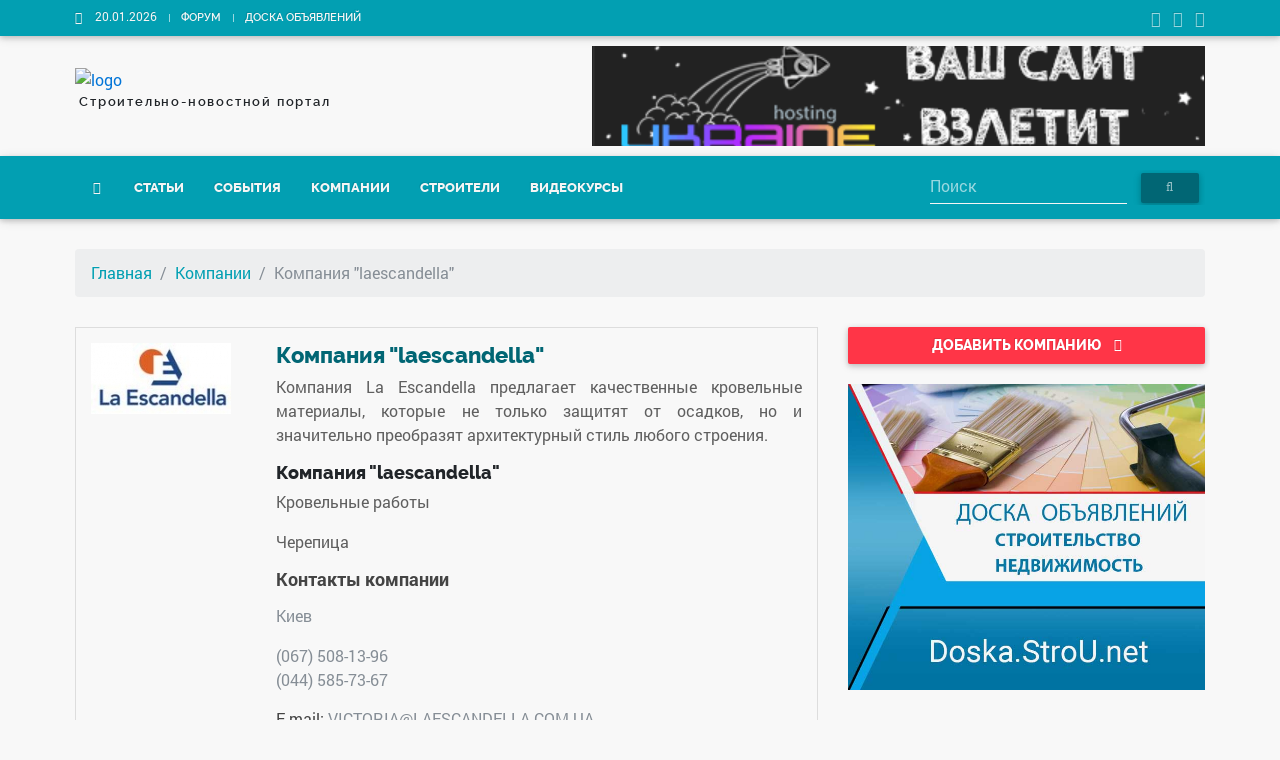

--- FILE ---
content_type: text/html; charset=UTF-8
request_url: https://strou.net/kompanii/stroitelnyie-kompanii/kompaniya-laescandella
body_size: 3201
content:
<!DOCTYPE html>
<html lang="ru">
<head>
    <meta charset="utf-8">
    <base href="https://strou.net/">
    <meta name="viewport" content="width=device-width, initial-scale=1, shrink-to-fit=no">
    <meta http-equiv="x-ua-compatible" content="ie=edge">
    <title>Компания "laescandella" - StroU.net</title>
    <meta name="description" content="Компания La Escandella предлагает качественные кровельные материалы, которые не только защитят от осадков, но и значительно преобразят архитектурный стиль любого строения.">
    <meta name="robots" content="INDEX, FOLLOW">
    <link href="ico.png" rel="shortcut icon">
    <link href="assets/static/css/bootstrap.min.css" rel="stylesheet">
    <link href="assets/static/css/mdb.min.css" rel="stylesheet">
    <link href="assets/static/css/compani_page.css" rel="stylesheet">
    <link href="assets/static/css/media.css" rel="stylesheet">
    <link href="assets/static/css/fonts.css" rel="stylesheet">
    <link href="assets/static/libs/scroll/css/style.css" rel="stylesheet">
    <link href="assets/static/libs/font-awesome-4.7.0/css/font-awesome.min.css" rel="stylesheet">
</head>
<body>
    <div class="top_menu">
        <div class="container">
            <div class="row justify-content-between align-items-center">
                <div class="col-xl-9 col-lg-9 col-md-9 col-sm-9">
                    <div class="top_menu_left">
                        <span class="data"><i class="fa fa-clock-o" aria-hidden="true"></i> 20.01.2026</span>
                        <a href="http://forum.strou.net/">Форум</a>
                        <a href="https://doska.strou.net/">Доска объявлений</a>
                    </div>
                </div>
                <div class="col-xl-3 col-lg-3 col-md-3 col-sm-3">
                    <div class="top_menu_right justify-content-end">
                        <a href="https://www.facebook.com/Strounet-138035610198012/" class="btn-social" target="_blank"><i class="fa fa-facebook"></i></a>
                        <a href="https://www.instagram.com/strou88net/" class="btn-social" target="_blank"><i class="fa fa-instagram"></i></a>
                        <a href="https://plus.google.com/102609229882390990229/" class="btn-social" target="_blank"><i class="fa fa-google-plus"></i></a>
                    </div>
                </div>
            </div>
        </div>
    </div>
    <header>
        <div class="container">
            <div class="row justify-content-between">
                <div class="col-xl-3 col-lg-3 col-md-4 col-sm-5 col-12">
                    <div class="wrap_logo">
                        <a href="/"><img src="/assets/components/phpthumbof/cache/logo.56d8a4cabf6da5da3877fc63512f44fb2633.png" class="img-fluid" alt="logo"></a>
                        <p>Строительно-новостной портал</p>
                    </div>
                </div>
                <div class="col-xl-7 col-lg-7 col-md-7 col-sm-7">
                    <div class="wrap_br">
                        <a href="bannerclick/14?id=2633&amp;something=123" target="_blank"><img src="/assets/static/images/banners/ukr-gor6.png" alt="top" /></a>


                        
                    </div>
                </div>
            </div>
        </div>
    </header>
    <nav class="navbar navbar-expand-lg navbar-light bg-cyan">
        <div class="container">
            <a class="navbar-brand" href="/">
                <img src="assets/static/images/logo_nav.png" class="img-fluid" alt="logo">
            </a>
            <button class="navbar-toggler" type="button" data-toggle="collapse" data-target="#navbarSupportedContent" aria-controls="navbarSupportedContent" aria-expanded="false" aria-label="Toggle navigation">
                <span class="navbar-toggler-icon"><i class="fa fa-bars" aria-hidden="true"></i></span>
            </button>

            <div class="collapse navbar-collapse" id="navbarSupportedContent">
                <ul class="navbar-nav mr-auto mt-2 mt-lg-0">
                    <li class="nav-item">
                        <a class="nav-link" href="/"><i class="fa fa-home" aria-hidden="true"></i></a>
                    </li>
                    <!--
                    <li class="nav-item">
                        <a class="nav-link" href="novosti/">Новости</a>
                    </li>
                    -->
                    <li class="nav-item">
                        <a class="nav-link" href="stati/">Статьи</a>
                    </li>
                    <li class="nav-item">
                        <a class="nav-link" href="sobyitiya/">События</a>
                    </li>
                    <li class="nav-item">
                        <a class="nav-link" href="kompanii/">Компании</a>
                    </li>
                    <li class="nav-item">
                        <a class="nav-link" href="mastera/">Строители</a>
                    </li>
                    <li class="nav-item">
                        <a class="nav-link" href="videokursyi/">Видеокурсы</a>
                    </li>
                </ul>
                <form class="form-inline" action="poisk-po-sajtu-km" method="get">
                  <input type="hidden" name="id" value="59" />
                  <input class="form-control mr-sm-2" type="search" name="search" placeholder="Поиск" aria-label="Search">
                  <button class="btn btn-search btn-sm my-0" type="submit"><i class="fa fa-search" aria-hidden="true"></i></button>
                </form>
            </div>
        </div>
    </nav>
    <div class="box-fon d-flex flex-column align-items-center">
       
    </div>
    <div class="wrap-section">
        <div class="container breadcrumbs">
            <div class="row">
                <div class="col">
                    <nav aria-label="breadcrumb" role="navigation">
                        <ol class="breadcrumb">
                            <li class="breadcrumb-item"><a href="/">Главная</a></li>
                            <li class="breadcrumb-item"><a href="kompanii/">Компании</a></li>
                            <li class="breadcrumb-item active" aria-current="page">Компания "laescandella"</li>
                        </ol>
                    </nav>
                </div>
            </div>
        </div>
        <section class="s_news">
            <div class="container">
                <div class="row">
                    <div class="col-xl-8 col-lg-8 col-md-12 col-sm-12 pb-1 pt-1">
                        <div class="compani">
                            <div class="item_compani">
                                <div class="row">
                                    <div class="col-3">
                                        <a href="https://laescandella.com.ua/" rel="nofollow" target="_blank"><img src="assets/static/images/companies/la122.jpeg" alt="Компания "laescandella"" class="img-fluid"></a>
                                    </div>
                                    <div class="col-9">
                                        <h2>Компания "laescandella"</h2>
                                        <p>Компания La Escandella предлагает качественные кровельные материалы, которые не только защитят от осадков, но и значительно преобразят архитектурный стиль любого строения.</p>
                                        <h1>Компания "laescandella"</h1>
<p>Кровельные работы</p>
<p>Черепица</p>
                                        <h3>Контакты компании</h3>
                                        <address>
                                            <p class="city text-muted">Киев</p>
                                        </address>
                                        <div class="phon_wrap">
                                            <p class="phon text-muted">(067) 508-13-96</p><p class="phon text-muted">(044) 585-73-67</p>
                                        </div>
                                        <p class="email">E-mail: <span class="text-muted">VICTORIA@LAESCANDELLA.COM.UA</span></p>
                                        <p class="site">Сайт: <a href="https://laescandella.com.ua/" rel="nofollow" target="_blank">laescandella.com.ua</a>  </p>
                                    </div>
                                </div>
                            </div>
                        </div>
                    </div>
                    <div class="col-xl-4 col-lg-4 col-md-12 col-sm-12 pt-1">
                        <a class="btn btn-danger btn-sm" href="dobavit-kompaniyu" target="_blank">Добавить компанию <i class="fa fa-external-link" aria-hidden="true"></i></a>
                        <div class="br">
                            <a href="https://doska.strou.net" rel="nofollow" target="_blank"><img src="assets/static/images/banners/baner-sidebar77771.jpg" class="img-fluid" alt="br"></a>
                            
                        </div>
                    </div>
                </div>
            </div>
        </section>
    </div>
    <footer>
        <div class="container">
            <div class="row">
                <div class="col-xl-4 col-lg-4 col-md-6 col-sm-6">
                    <h3>Категории</h3>
                    <hr class="linea_razdel">
                    <ul>
                        <li><a href="novosti/">Новости</a></li>
                        <li><a href="stati/">Статьи</a></li>
                        <li><a href="sobyitiya/">События</a></li>
                        <!-- 
                        <li><a href="kompanii/">Компании</a></li>
                        <li><a href="mastera/">Строители</a></li>
                         -->
                        <li><a href="videokursyi/">Видеокурсы</a></li>
                        <li><a href="http://forum.strou.net/">Форум</a></li>
                    </ul>
                </div>
                <div class="col-xl-4 col-lg-4 col-md-6 col-sm-6">
                    <h3>Информация</h3>
                    <hr class="linea_razdel">
                    <ul>
                        <li><a href="o-nas">О нас</a></li>
                        <li><a href="kontaktyi">Контакты</a></li>
                        <li><a href="pravila-polzovaniya-sajtom">Правила пользования сайтом</a></li>
                        <li><a href="dobavit-sobyitie">Добавить событие</a></li>
                        <!-- 
                        <li><a href="dobavit-kompaniyu">Добавить компанию</a></li>
                        <li><a href="dobavit-mastera">Добавить мастера</a></li>
                         -->
                        <li><a href="dobavit-videokurs">Добавить видеокурс</a></li>
                    </ul>
                </div>
                <div class="col-xl-4 col-lg-4 col-md-12 pavpopulartag">
                    <h3>Популярные теги</h3>
                    <div class="box-tags">
                        <a href="poisk-po-tegam/?tagkey=1">фундамент</a>
                        <a href="poisk-po-tegam/?tagkey=2">окна</a>
                        <a href="poisk-po-tegam/?tagkey=3">двери</a>
                        <a href="poisk-po-tegam/?tagkey=4">сантехника</a>
                        <a href="poisk-po-tegam/?tagkey=5">трубы</a>
                        <a href="poisk-po-tegam/?tagkey=6">отопление</a>
                        <a href="poisk-po-tegam/?tagkey=7">кровля</a>
                        <a href="poisk-po-tegam/?tagkey=8">проект</a>
                        <a href="poisk-po-tegam/?tagkey=9">полы</a>
                        <a href="poisk-po-tegam/?tagkey=10">перекрытие</a>
                        <a href="poisk-po-tegam/?tagkey=11">вентиляция</a>
                    </div>
                    <div class="social">
                        <a href="https://www.facebook.com/Strounet-138035610198012/" class="btn btn-deep-purple" target="_blank"><i class="fa fa-facebook"></i></a>
                        <a href="https://www.instagram.com/strou88net/" class="btn btn-purple" target="_blank"><i class="fa fa-instagram"></i></a>
                    </div>
                    
                    <div class="bigmir">
                        
                    </div>
                    
                </div>
            </div>
        </div>
        <hr class="footer_hr">
        <div class="copirayt container">
            <div class="row">
                <div class="col-xl-9 col-lg-9 col-md-7 col-sm-12">
                    <p>Использование материалов сайта разрешено только при наличии активной гиперссылки на источник. <br>Все права защищены <span><i class="fa fa-copyright"></i></span> 2017 - 2026 StroU.net</p>
                </div>
                <div class="col-xl-3 col-lg-3 col-md-5 col-sm-12">
                    <p class="ws">Сайт разработан - <a href="http://site-pro.top/" target="_blank">Site-pro.top</a></p>
                </div>
            </div>
        </div>
    </footer>
    <div id="scroll">
        <a href="#" class="scrollup"></a>
    </div>
    <script src="assets/static/js/jquery-3.2.1.min.js"></script>
    <script src="assets/static/js/popper.min.js"></script>
    <script src="assets/static/js/bootstrap.min.js"></script>
    <script src="assets/static/js/mdb.min.js"></script>
    <script src="assets/static/js/castom.js"></script>
    <script src="assets/static/libs/scroll/scrollup.js"></script>
    <!-- Global site tag (gtag.js) - Google Analytics -->
<script async src="https://www.googletagmanager.com/gtag/js?id=UA-112603650-1"></script>
<script>
  window.dataLayer = window.dataLayer || [];
  function gtag(){dataLayer.push(arguments);}
  gtag('js', new Date());

  gtag('config', 'UA-112603650-1');
</script>
</body>
</html>

--- FILE ---
content_type: text/css
request_url: https://strou.net/assets/static/css/compani_page.css
body_size: 1012
content:
@import "main.css";

/* section_1 */

section.s_news {margin-bottom: 5px; margin-top: 10px; overflow: hidden;}
section.s_news a.btn {
    color: #f5f5f5;
    font-family: 'Raleway', sans-serif;
    font-size: 14px;
    font-weight: 800;
    margin: 0 0 20px 0;
    /*letter-spacing: 0.25px;*/
    padding: .5rem;
    -webkit-text-shadow: -1px -1px 0 rgba(0, 0, 0, 0.1);
    -moz-text-shadow: -1px -1px 0 rgba(0, 0, 0, 0.1);
    -o-text-shadow: -1px -1px 0 rgba(0, 0, 0, 0.1);
    text-shadow: -1px -1px 0 rgba(0, 0, 0, 0.1);
    width: 100%;
}
section.s_news a.btn i {margin-left: 10px;}

section.s_news .compani h3 {
    color: #444;
    font-family: "RobotoBold", sans-serif;
    font-size: 18px;
    margin-bottom: 15px;
    -webkit-text-shadow: -1px -1px 0 rgba(255, 255, 255, 0.3);
    -moz-text-shadow: -1px -1px 0 rgba(255, 255, 255, 0.3);
    -o-text-shadow: -1px -1px 0 rgba(255, 255, 255, 0.3);
    text-shadow: -1px -1px 0 rgba(255, 255, 255, 0.3);
}
section.s_news .compani .item_compani {
	/*border-bottom: 1px dashed #ddd;*/
    border: 1px solid #ddd;
	margin-bottom: 15px;
    overflow: hidden;
    padding: 15px;
    position: relative;
    -webkit-text-shadow: -1px -1px 0 rgba(255, 255, 255, 0.3);
    -moz-text-shadow: -1px -1px 0 rgba(255, 255, 255, 0.3);
    -o-text-shadow: -1px -1px 0 rgba(255, 255, 255, 0.3);
    text-shadow: -1px -1px 0 rgba(255, 255, 255, 0.3);
    width: 100%;
}
section.s_news .compani .item_compani a{display: block;}
section.s_news .compani .item_compani a img {
    /*height: 130px;*/
    height: auto;
    max-width: 100%;
}
section.s_news .compani .item_compani h2 {
    color: #016674;
    font-family: 'Raleway', sans-serif;
    font-size: 22px;
    font-weight: 800;
    margin-top: 0;
}
section.s_news .compani .item_compani h1 {
    font-family: 'Raleway',sans-serif;
    font-size: 18px;
    font-weight: 800;
}
section.s_news .compani .item_compani p {
	color: #5f5f5f;
    font-size: 16px;
    text-align: justify;
}
section.s_news .compani .item_compani ul {list-style-type: square; padding-left: 15px;}
section.s_news .compani .item_compani ul li {color: #5f5f5f; font-size: 16px;}
section.s_news .compani .item_compani address p {}
section.s_news .compani .item_compani .phon_wrap {margin-bottom: 15px;}
section.s_news .compani .item_compani .phon_wrap p {margin-bottom: 0;}
section.s_news .compani .item_compani p.email {color: #444;}
section.s_news .compani .item_compani p.site {color: #444;}
section.s_news .compani .item_compani p.site a {display: inline; color: #029FB2;}

/* aside */

section.s_news aside {
	margin-bottom: 20px;
	-webkit-text-shadow: -1px -1px 0 rgba(255, 255, 255, 0.3);
    -moz-text-shadow: -1px -1px 0 rgba(255, 255, 255, 0.3);
    -o-text-shadow: -1px -1px 0 rgba(255, 255, 255, 0.3);
    text-shadow: -1px -1px 0 rgba(255, 255, 255, 0.3);
}
section.s_news aside .header_name {
	background-color: #029FB2;
    -webkit-box-shadow: 0 2px 5px 0 rgba(0,0,0,.16),0 2px 10px 0 rgba(0,0,0,.12);
    box-shadow: 0 2px 5px 0 rgba(0,0,0,.16),0 2px 10px 0 rgba(0,0,0,.12);
    display: flex;
    align-items: center;
    justify-content: center;
    margin-bottom: -2px;
    padding: 10px 15px;
    position:relative;
    z-index:2;
}
section.s_news aside .header_name h3 {
	color: #f5f5f5;
    font-family: 'Raleway', sans-serif;
    font-size: 15px;
    font-weight: 800;
    margin-bottom: 0;
    text-transform: uppercase;
    -webkit-text-shadow: -1px -1px 0 rgba(0, 0, 0, 0.1);
    -moz-text-shadow: -1px -1px 0 rgba(0, 0, 0, 0.1);
    -o-text-shadow: -1px -1px 0 rgba(0, 0, 0, 0.1);
    text-shadow: -1px -1px 0 rgba(0, 0, 0, 0.1);
}

section.s_news aside menu {
	list-style-type: none;
	margin: 0;
	padding-left: 10px;
}
section.s_news aside menu li a {
	color: #5f5f5f;
	font-family: "RobotoBold", sans-serif;
	font-size: 16px;
    line-height: 1.8;
	padding-left: 22px;
	position: relative;
	-webkit-transition: color 0.3s ease;
	-moz-transition: color 0.3s ease;
	-ms-transition: color 0.3s ease;
	-o-transition: color 0.3s ease;
	transition: color 0.3s ease;
	display: inline-block;
}
section.s_news aside menu li a::before {
    color: #9f9f9f;
    content: "\f101";
    font-family: "FontAwesome";
    font-size: 16.5px;
    left: 0;
    position: absolute;
    top: 0px;
    -webkit-transition: color 0.3s ease;
    -moz-transition: color 0.3s ease;
    -ms-transition: color 0.3s ease;
    -o-transition: color 0.3s ease;
    transition: color 0.3s ease;
}
section.s_news aside menu li a:hover {
	color: #029FB2;
}

section.s_news aside .tab-content {
	background-color: #f8f8f8;
	border: 1px solid #ddd;
	border-radius: 0;
    -webkit-box-shadow: none;
    box-shadow: none;
    padding: .5rem 1rem;
    z-index: 1;
}
section.s_news aside .item_tab {
	border-bottom: 1px dashed #ddd;
	height: 100px;
	padding: 10px 0;
	width: 100%;
}
section.s_news aside .item_tab:last-child {border-bottom: 0;}
section.s_news aside .item_tab a.hm-zoom {
	display: block;
	overflow: hidden;
	height: 80px;
	width: 100%;
}
section.s_news aside .item_tab a.hm-zoom img {height: 100%; width: 100%;}
section.s_news aside .item_tab a h3 {
    color: #444;
    font-family: "RobotoBold", sans-serif;
    font-size: 14px;
    -webkit-transition: all 0.2s linear;
    -moz-transition: all 0.2s linear;
    -o-transition: all 0.2s linear;
    transition: all 0.2s linear;
}
section.s_news aside .item_tab a h3:hover {color: #029FB2;}
section.s_news aside .item_tab p {
	display: inline;
	color: #999;
	font-size: 12px;
	margin: 0;
}
section.s_news aside .item_tab p.data i {margin-right: 5px;}
section.s_news aside .item_tab p.autor {padding-left: 2px;}
section.s_news aside .item_tab p.autor i {margin-right: 5px;}

section.s_news .br {height: auto; width: 100%;}
section.s_news .br img {height: auto; width: 100%;}

--- FILE ---
content_type: text/css
request_url: https://strou.net/assets/static/css/media.css
body_size: 727
content:
/*==========  Desktop First Method  ==========*/


/* Large Devices, Wide Screens */

@media only screen and (max-width: 1200px) {
	header .wrap_logo p {letter-spacing: 0px;}
}
/* nov */

@media only screen and (max-width: 1199px) {
	nav.sticky-top .navbar-brand {width: 170px;}
	.form-inline input {width: 120px !important;}
	.form-inline button.btn.btn-sm {padding: .5rem 1rem;}
}

/* Medium Devices, Desktops */

@media only screen and (max-width: 992px) {

}
@media only screen and (max-width: 991px) {
	nav.sticky-top.opaque .navbar-brand {padding-top: 9px;}
	.form-inline {margin-bottom: 20px;}
	section.section_1 .s_left {padding-right: 1rem !important;}
	section.section_1 .s_right {padding-top: 0 !important;}
	section.section_1 .s_right .s_row_right {padding-left: .75rem !important;}
	section.s_news .br {display: none;}
	footer .social {text-align: center;}
}


/* Small Devices, Tablets */

@media only screen and (max-width: 768px) {

}

@media only screen and (max-width: 767px) {
    header .wrap_logo p {font-size: 12px;}
	header .wrap_logo {max-width: 190px;margin-top: 25px;}
	.box-fon,
	.box-fon > a > img {display: none;}
    .section_r_mob {display: block;}
    /*section.section_1 .s_right {display: none;}*/
    section.section_2 {display: none;}
    footer .copirayt p.ws {text-align: center;}
}

@media only screen and (max-width: 640px) {
    /*header .wrap_br {display: none;}*/
}
@media only screen and (max-width: 575px) {
	header {height: auto;}
	header .wrap_logo {margin: 15px auto 0;}
	header .wrap_br {margin-bottom: 5px;height: auto;}
	header .wrap_br a {height: auto;}
	header .wrap_br a img {width: 100%;}
    section.section_r .wrap_br {display: none;}
	.top_menu .top_menu_right {display: none;}
    .navbar.navbar-light button.btn-search {right: 0; position: absolute; top: 0;}
    section.section_3 .item_section_3 a.hm-zoom {height: auto;}
}

@media only screen and (max-width: 540px) {

}


/* Extra Small Devices, Phones */

@media only screen and (max-width: 480px) {
	section.section_1 .carousel,
	section.section_1 .carousel .carousel-inner,
	section.section_1 .carousel .carousel-inner .view {height: 270px;}
	section.section_3 .header_name p a span {display: none;}
}
@media only screen and (max-width: 420px) {
    nav.sticky-top .navbar-brand {width: 190px;}
    section.section_1 .s_left {display: none;}
	section.s_news .news .item_news .button {
	    margin-top: 10px;
		position: relative;
        text-align: right;
	}
}

/* Custom, iPhone Retina */

@media only screen and (max-width: 360px) {
	.top_menu .top_menu_left a {font-size: 10px;}
    .top_menu .top_menu_left span.data {font-size: 11px;}
	section.section_2 {display: block;}
	section.section_2 .header_name p a span {display: none;}
	section.section_r {display: none;}
	section.section_3 {display: none;}
	section.s_news .br {display: block;}
	footer {margin-top: 0;}
}


/*==========  Mobile First Method  ==========*/


/* Custom, iPhone Retina */

@media only screen and (min-width: 320px) {}


/* Extra Small Devices, Phones */

@media only screen and (min-width: 480px) {}


/* Small Devices, Tablets */

@media only screen and (min-width: 768px) {}


/* Medium Devices, Desktops */

@media only screen and (min-width: 992px) {}


/* Large Devices, Wide Screens */

@media only screen and (min-width: 1200px) {}


@media only screen and (min-width: 1600px) {

}


--- FILE ---
content_type: text/css
request_url: https://strou.net/assets/static/css/fonts.css
body_size: 559
content:
/* font-family: "RobotoRegular"; */
@font-face {
	font-family: "RobotoRegular";
	src: url("../fonts/RobotoRegular/RobotoRegular.eot");
	src: url("../fonts/RobotoRegular/RobotoRegular.eot?#iefix")format("embedded-opentype"),
	url("../fonts/RobotoRegular/RobotoRegular.woff") format("woff"),
	url("../fonts/RobotoRegular/RobotoRegular.ttf") format("truetype");
	font-style: normal;
	font-weight: normal;
}
/* font-family: "RobotoLight"; */
@font-face {
	font-family: "RobotoLight";
	src: url("../fonts/RobotoLight/RobotoLight.eot");
	src: url("../fonts/RobotoLight/RobotoLight.eot?#iefix")format("embedded-opentype"),
	url("../fonts/RobotoLight/RobotoLight.woff") format("woff"),
	url("../fonts/RobotoLight/RobotoLight.ttf") format("truetype");
	font-style: normal;
	font-weight: normal;
}
/* font-family: "RobotoMedium"; */
@font-face {
	font-family: "RobotoMedium";
	src: url("../fonts/RobotoMedium/RobotoMedium.eot");
	src: url("../fonts/RobotoMedium/RobotoMedium.eot?#iefix")format("embedded-opentype"),
	url("../fonts/RobotoMedium/RobotoMedium.woff") format("woff"),
	url("../fonts/RobotoMedium/RobotoMedium.ttf") format("truetype");
	font-style: normal;
	font-weight: normal;
}
/* font-family: "RobotoBold"; */
@font-face {
	font-family: "RobotoBold";
	src: url("../fonts/RobotoBold/RobotoBold.eot");
	src: url("../fonts/RobotoBold/RobotoBold.eot?#iefix")format("embedded-opentype"),
	url("../fonts/RobotoBold/RobotoBold.woff") format("woff"),
	url("../fonts/RobotoBold/RobotoBold.ttf") format("truetype");
	font-style: normal;
	font-weight: normal;
}

/* font-family: 'Raleway'; */

@font-face {
    font-family: 'Raleway';
    src: local('Raleway Thin'), local('Raleway-Thin'), url('../fonts/Raleway/ralewaythin.woff2') format('woff2'), url('../fonts/Raleway/ralewaythin.woff') format('woff'), url('../fonts/Raleway/ralewaythin.ttf') format('truetype');
    font-weight: 100;
    font-style: normal;
}
@font-face {
    font-family: 'Raleway';
    src: local('Raleway Thin Italic'), local('Raleway-ThinItalic'), url('../fonts/Raleway/ralewaythinitalic.woff2') format('woff2'), url('../fonts/Raleway/ralewaythinitalic.woff') format('woff'), url('../fonts/Raleway/ralewaythinitalic.ttf') format('truetype');
    font-weight: 100;
    font-style: italic;
}
@font-face {
    font-family: 'Raleway';
    src: local('Raleway ExtraLight'), local('Raleway-ExtraLight'), url('../fonts/Raleway/ralewayextralight.woff2') format('woff2'), url('../fonts/Raleway/ralewayextralight.woff') format('woff'), url('../fonts/Raleway/ralewayextralight.ttf') format('truetype');
    font-weight: 200;
    font-style: normal;
}
@font-face {
    font-family: 'Raleway';
    src: local('Raleway ExtraLight Italic'), local('Raleway-ExtraLightItalic'), url('../fonts/Raleway/ralewayextralightitalic.woff2') format('woff2'), url('../fonts/Raleway/ralewayextralightitalic.woff') format('woff'), url('../fonts/Raleway/ralewayextralightitalic.ttf') format('truetype');
    font-weight: 200;
    font-style: italic;
}
@font-face {
    font-family: 'Raleway';
    src: local('Raleway Light'), local('Raleway-Light'), url('../fonts/Raleway/ralewaylight.woff2') format('woff2'), url('../fonts/Raleway/ralewaylight.woff') format('woff'), url('../fonts/Raleway/ralewaylight.ttf') format('truetype');
    font-weight: 300;
    font-style: normal;
}
@font-face {
    font-family: 'Raleway';
    src: local('Raleway Light Italic'), local('Raleway-LightItalic'), url('../fonts/Raleway/ralewaylightitalic.woff2') format('woff2'), url('../fonts/Raleway/ralewaylightitalic.woff') format('woff'), url('../fonts/Raleway/ralewaylightitalic.ttf') format('truetype');
    font-weight: 300;
    font-style: italic;
}
@font-face {
    font-family: 'Raleway';
    src: local('Raleway Regular'), local('Raleway-Regular'), url('../fonts/Raleway/ralewayregular.woff2') format('woff2'), url('../fonts/Raleway/ralewayregular.woff') format('woff'), url('../fonts/Raleway/ralewayregular.ttf') format('truetype');
    font-weight: 400;
    font-style: normal;
}
@font-face {
    font-family: 'Raleway';
    src: local('Raleway Italic'), local('Raleway-Italic'), url('../fonts/Raleway/ralewayitalic.woff2') format('woff2'), url('../fonts/Raleway/ralewayitalic.woff') format('woff'), url('../fonts/Raleway/ralewayitalic.ttf') format('truetype');
    font-weight: 400;
    font-style: italic;
}
@font-face {
    font-family: 'Raleway';
    src: local('Raleway Medium'), local('Raleway-Medium'), url('../fonts/Raleway/ralewaymedium.woff2') format('woff2'), url('../fonts/Raleway/ralewaymedium.woff') format('woff'), url('../fonts/Raleway/ralewaymedium.ttf') format('truetype');
    font-weight: 500;
    font-style: normal;
}
@font-face {
    font-family: 'Raleway';
    src: local('Raleway Medium Italic'), local('Raleway-MediumItalic'), url('../fonts/Raleway/ralewaymediumitalic.woff2') format('woff2'), url('../fonts/Raleway/ralewaymediumitalic.woff') format('woff'), url('../fonts/Raleway/ralewaymediumitalic.ttf') format('truetype');
    font-weight: 500;
    font-style: italic;
}
@font-face {
    font-family: 'Raleway';
    src: local('Raleway SemiBold'), local('Raleway-SemiBold'), url('../fonts/Raleway/ralewaysemibold.woff2') format('woff2'), url('../fonts/Raleway/ralewaysemibold.woff') format('woff'), url('../fonts/Raleway/ralewaysemibold.ttf') format('truetype');
    font-weight: 600;
    font-style: normal;
}
@font-face {
    font-family: 'Raleway';
    src: local('Raleway SemiBold Italic'), local('Raleway-SemiBoldItalic'), url('../fonts/Raleway/ralewaysemibolditalic.woff2') format('woff2'), url('../fonts/Raleway/ralewaysemibolditalic.woff') format('woff'), url('../fonts/Raleway/ralewaysemibolditalic.ttf') format('truetype');
    font-weight: 600;
    font-style: italic;
}
@font-face {
    font-family: 'Raleway';
    src: local('Raleway Bold'), local('Raleway-Bold'), url('../fonts/Raleway/ralewaybold.woff2') format('woff2'), url('../fonts/Raleway/ralewaybold.woff') format('woff'), url('../fonts/Raleway/ralewaybold.ttf') format('truetype');
    font-weight: 700;
    font-style: normal;
}
@font-face {
    font-family: 'Raleway';
    src: local('Raleway Bold Italic'), local('Raleway-BoldItalic'), url('../fonts/Raleway/ralewaybolditalic.woff2') format('woff2'), url('../fonts/Raleway/ralewaybolditalic.woff') format('woff'), url('../fonts/Raleway/ralewaybolditalic.ttf') format('truetype');
    font-weight: 700;
    font-style: italic;
}
@font-face {
    font-family: 'Raleway';
    src: local('Raleway ExtraBold'), local('Raleway-ExtraBold'), url('../fonts/Raleway/ralewayextrabold.woff2') format('woff2'), url('../fonts/Raleway/ralewayextrabold.woff') format('woff'), url('../fonts/Raleway/ralewayextrabold.ttf') format('truetype');
    font-weight: 800;
    font-style: normal;
}
@font-face {
    font-family: 'Raleway';
    src: local('Raleway ExtraBold Italic'), local('Raleway-ExtraBoldItalic'), url('../fonts/Raleway/ralewayextrabolditalic.woff2') format('woff2'), url('../fonts/Raleway/ralewayextrabolditalic.woff') format('woff'), url('../fonts/Raleway/ralewayextrabolditalic.ttf') format('truetype');
    font-weight: 800;
    font-style: italic;
}
@font-face {
    font-family: 'Raleway';
    src: local('Raleway Black'), local('Raleway-Black'), url('../fonts/Raleway/ralewayblack.woff2') format('woff2'), url('../fonts/Raleway/ralewayblack.woff') format('woff'), url('../fonts/Raleway/ralewayblack.ttf') format('truetype');
    font-weight: 900;
    font-style: normal;
}
@font-face {
    font-family: 'Raleway';
    src: local('Raleway Black Italic'), local('Raleway-BlackItalic'), url('../fonts/Raleway/ralewayblackitalic.woff2') format('woff2'), url('../fonts/Raleway/ralewayblackitalic.woff') format('woff'), url('../fonts/Raleway/ralewayblackitalic.ttf') format('truetype');
    font-weight: 900;
    font-style: italic;
}



--- FILE ---
content_type: text/css
request_url: https://strou.net/assets/static/libs/scroll/css/style.css
body_size: -16
content:
.scrollup{
width:50px;
height:50px;
opacity:0.5;
position:fixed;
bottom:150px;
right:40px;
display:none;
text-indent:-9999px;
background: url('../images/up.png') no-repeat;
z-index: 99999;
}
a:active, a:focus, a:hover {
   outline: 0 none;
}

--- FILE ---
content_type: text/css
request_url: https://strou.net/assets/static/css/main.css
body_size: 3331
content:
.bg-cyan {background-color: #029FB2 !important;}

body {
    background-color: #f8f8f8;
  	font-family: "RobotoRegular", sans-serif;
  	font-size: 16px;
    display: flex;
    flex-direction: column;
    min-height: 100vh;
    margin: 0;
}
strong {font-family: "RobotoBold", sans-serif;}

/* top_menu */

.top_menu {
    background-color: #029FB2;
    -webkit-box-shadow: 0 2px 5px 0 rgba(0,0,0,.16),0 2px 10px 0 rgba(0,0,0,.12);
    box-shadow: 0 2px 5px 0 rgba(0,0,0,.16),0 2px 10px 0 rgba(0,0,0,.12);
    -webkit-text-shadow: -1px -1px 0 rgba(0, 0, 0, 0.1);
    -moz-text-shadow: -1px -1px 0 rgba(0, 0, 0, 0.1);
    -o-text-shadow: -1px -1px 0 rgba(0, 0, 0, 0.1);
    text-shadow: -1px -1px 0 rgba(0, 0, 0, 0.1);
}
.top_menu .top_menu_left span.data {color: #f5f5f5; font-size: 12px; margin-right: 10px;}
.top_menu .top_menu_left span.data i {margin-right: 10px;}
.top_menu .top_menu_left a {
    color: #f5f5f5;
    display: inline-block;
    font-family: 'Raleway', sans-serif;
    font-size: 11px;
    font-weight: 600;
    padding: 10px;
    position: relative;
    text-transform: uppercase;
    -webkit-transition: all 0.2s linear;
    -moz-transition: all 0.2s linear;
    -o-transition: all 0.2s linear;
    transition: all 0.2s linear;
}
.top_menu .top_menu_left a::before {
    background-color: rgba(255, 255, 255, 0.6);
    content: "";
    height: 8px;
    left: -2px;
    position: absolute;
    top: 39%;
    width: 1px;
}
.top_menu .top_menu_left a:hover {background-color: #016674;}
.top_menu .top_menu_right {
    display: flex;
    align-items: center;
    height: 100%;
}
/*.top_menu .top_menu_right a.btn {
    color: #f5f5f5;
    font-family: 'Raleway', sans-serif;
    font-size: 9px;
    font-weight: 800;
    padding: .4rem 1.2rem;
    -webkit-text-shadow: -1px -1px 0 rgba(0, 0, 0, 0.1);
    -moz-text-shadow: -1px -1px 0 rgba(0, 0, 0, 0.1);
    -o-text-shadow: -1px -1px 0 rgba(0, 0, 0, 0.1);
    text-shadow: -1px -1px 0 rgba(0, 0, 0, 0.1);
}
.top_menu .top_menu_right a.btn i {margin-left: 10px;}*/
.top_menu .top_menu_right a.btn-social {
    color: rgba(255, 255, 255, 0.6);
    display: inline-block;
    margin-left: 12px;
    -webkit-transition: all 0.2s linear;
    -moz-transition: all 0.2s linear;
    -o-transition: all 0.2s linear;
    transition: all 0.2s linear;
}
.top_menu .top_menu_right a.btn-social:hover {color: rgba(255, 255, 255, 0.9);}

/* header */

@-moz-keyframes wrapper {0% {opacity: 0;} 100% {opacity: 1;}}
@-webkit-keyframes wrapper {0% {opacity: 0;} 100% {opacity: 1;}}
@-ms-keyframes wrapper {0% {opacity: 0;} 100% {opacity: 1;}}
@keyframes wrapper {0% {opacity: 0;} 100% {opacity: 1;}}

header {
    -moz-animation: wrapper 3s forwards;
    -webkit-animation: wrapper 3s forwards;
    -ms-animation: wrapper 3s forwards;
    animation: wrapper 3s forwards;
    display: flex;
    align-items: center;
    opacity: 0;
    overflow: hidden;
    height: 120px;
    width: 100%;
}
header .wrap_logo {margin-top: 20px;}
header .wrap_logo img {}
header .wrap_logo p {
    font-family: 'Raleway', sans-serif;
    font-size: 13px;
    font-weight: 600;
    letter-spacing: 1.8px;
    text-align: center;
    -webkit-text-shadow: 1px 1px 0 rgba(255, 255, 255, 0.6);
    -moz-text-shadow: 1px 1px 0 rgba(255, 255, 255, 0.6);
    -o-text-shadow: 1px 1px 0 rgba(255, 255, 255, 0.6);
    text-shadow: 1px 1px 0 rgba(255, 255, 255, 0.6);
}
header .wrap_br {
    height: 100px;
    overflow: hidden;
}
header .wrap_br a {
    display: flex;
    display: -webkit-flex;
    align-items: center;
    -webkit-align-items: center;
	justify-content: end;
    -webkit-justify-content: end;
	-webkit-justify-content: flex-end;
	height: 100px; 
	width: auto;
}
header .wrap_br a img {height: auto;width: auto;}

/* section_r */

.section_r {margin: 20px 0;}
.section_r .wrap_br {
    display: flex;
    align-items: center;
    justify-content: center;
    height: auto;
    overflow: hidden;
}
.section_r .wrap_br a {display: block; height: auto; width: auto;}
.section_r .wrap_br a img {height: 100%;}

/* section_r_mob */

.section_r_mob {display: none; margin-bottom: 10px;}
.section_r_mob .wrap_br {
    display: flex;
    align-items: center;
    justify-content: center;
    height: auto;
    overflow: hidden;
}
.section_r_mob .wrap_br a {display: block; height: auto; width: auto;}
.section_r_mob .wrap_br a img {height: 100%;}

/* navbar */

.navbar {border-radius: 0; padding: 0 1rem; z-index: 9999;}
.navbar .navbar-brand {
    -moz-animation: wrapper 1s forwards;
    -webkit-animation: wrapper 1s forwards;
    -ms-animation: wrapper 1s forwards;
    animation: wrapper 1s forwards;
    display: none;
    opacity: 0;
    -webkit-transition: all 0.2s linear;
    -moz-transition: all 0.2s linear;
    -o-transition: all 0.2s linear;
    transition: all 0.2s linear;
}
.navbar.navbar-light .navbar-nav .nav-item .nav-link {
    color: #f5f5f5;
    font-family: 'Raleway', sans-serif;
    font-size: 13px;
    font-weight: 800;
    padding: 22px 15px 22px;
    position: relative;
    text-transform: uppercase;
    -webkit-text-shadow: -1px -1px 0 rgba(0, 0, 0, 0.1);
    -moz-text-shadow: -1px -1px 0 rgba(0, 0, 0, 0.1);
    -o-text-shadow: -1px -1px 0 rgba(0, 0, 0, 0.1);
    text-shadow: -1px -1px 0 rgba(0, 0, 0, 0.1);
}
.navbar.navbar-light .navbar-nav .nav-item .nav-link::before {
    background-color: #FF3547;
    bottom: 0;
    display: block;
    content: "";
    height: 5px;
    width: 0%;
    left:50%;
    position:absolute;
    -webkit-transition: width .3s ease-in-out;
    -moz--transition: width .3s ease-in-out;
    transition: width .3s ease-in-out;
    -webkit-transform:translateX(-50%);
    -moz-transform:translateX(-50%);
    transform:translateX(-50%);
}
.navbar.navbar-light .navbar-nav .nav-item.active > .nav-link {background-color: transparent;}
.navbar.navbar-light .navbar-nav .nav-item .nav-link:hover {
    background-color: #016674;
    color: #eee;
}
.navbar.navbar-light .navbar-nav .nav-item.active > .nav-link::before,
.navbar.navbar-light .navbar-nav .nav-item .nav-link:hover::before {width: 100%;}
.navbar.navbar-light form .form-control {color: #f5f5f5;}
.navbar.navbar-light form input[type="search"] {border-bottom: 1px solid #f5f5f5;}
.navbar.navbar-light form input[type="search"]::-moz-placeholder {color: rgba(255, 255, 255, 0.6);}
.navbar.navbar-light form input[type="search"]::-webkit-input-placeholder {color: rgba(255, 255, 255, 0.6);}
.navbar.navbar-light form input[type="search"]:-ms-input-placeholder {color: rgba(255, 255, 255, 0.6);}
.navbar.navbar-light form input[type="search"]::-ms-input-placeholder {color: rgba(255, 255, 255, 0.6);}
.navbar.navbar-light form input[type="search"]::placeholder {color: rgba(255, 255, 255, 0.6);}
.navbar.navbar-light button.btn-search {
    background-color: #016674;
    color: rgba(255, 255, 255, 0.6) !important;
}
.navbar.navbar-light button.btn-search:hover {color: rgba(255, 255, 255, 0.9) !important;}
.navbar.navbar-light .navbar-nav .dropdown-menu {
    background-color: #f8f8f8;
    left: -250px;
    padding: .5rem 15px;
    width: 700px;
}
.navbar .dropdown-menu a {
    line-height: 1;
    padding: 2px 10px 2px 0;
    -webkit-transition: all 0.2s linear;
    -moz-transition: all 0.2s linear;
    -o-transition: all 0.2s linear;
    transition: all 0.2s linear;
}
.navbar .dropdown-menu a:hover {background-color: transparent !important; color: #FF3547 !important;}

.navbar.navbar-light .navbar-toggler {
    cursor: pointer;
    line-height: inherit;
}
.navbar.navbar-light .navbar-toggler-icon {
    background-image: none;
    color: #FF3547;
    font-size: 32px;
    -webkit-text-shadow: -1px -1px 0 rgba(255, 255, 255, 0.25);
    -moz-text-shadow: -1px -1px 0 rgba(255, 255, 255, 0.25);
    -o-text-shadow: -1px -1px 0 rgba(255, 255, 255, 0.25);
    text-shadow: -1px -1px 0 rgba(255, 255, 255, 0.25);
}
.navbar.navbar-light .navbar-toggler:hover i {
    color: #3397CC;
    -webkit-transition: all 0.2s linear;
    -moz-transition: all 0.2s linear;
    -o-transition: all 0.2s linear;
    transition: all 0.2s linear;
}
nav.sticky-top .navbar-brand {display: block; padding: 13px 0; width: 130px;}
nav.sticky-top.opaque .navbar-brand {padding: 4px 0; width: 130px;}
nav.opaque .navbar-nav .nav-item a.nav-link {padding: 14px 15px 14px !important;}
nav.opaque form input[type="search"] {padding: .2rem 0 .4rem;}

/* breadcrumb */

.breadcrumbs {margin-top: 30px; z-index: 10;}
.breadcrumbs .breadcrumb {
    background-color: #EDEEEF;
    -webkit-text-shadow: -1px -1px 0 rgba(255, 255, 255, 0.25);
    -moz-text-shadow: -1px -1px 0 rgba(255, 255, 255, 0.25);
    -o-text-shadow: -1px -1px 0 rgba(255, 255, 255, 0.25);
    text-shadow: -1px -1px 0 rgba(255, 255, 255, 0.25);
}
.breadcrumbs .breadcrumb .breadcrumb-item a {color: #029FB2;}
.breadcrumbs .breadcrumb .breadcrumb-item a:hover {color: #868e96;}

section {
    -webkit-flex: 1 0 auto;
    flex: 1 0 auto;
}

/* section_1 */

section.section_1 {margin-bottom: 5px; margin-top: 5px; overflow: hidden;}
section.section_1 .s_left {
    padding-bottom: .25rem !important;
    padding-right: 0 !important;
    padding-top: .25rem !important;
}
section.section_1 .s_right {padding-top: .25rem !important;}
section.section_1 .carousel span.badge {
    left: 10px;
    position: absolute;
    top: 10px;
    z-index: 2;
}
section.section_1 .carousel,
section.section_1 .carousel .carousel-inner,
section.section_1 .carousel .carousel-inner .view {
    height: 376px;
    overflow: hidden;
}
section.section_1 .carousel .carousel-inner .view {
    display: flex;
	display: -webkit-box;
	display: -webkit-flex;
	display: -ms-flexbox;
    justify-content: center;
    -webkit-justify-content: center;
    align-items: center;
    -webkit-box-align: center;
	-webkit-align-items: center;
	-ms-flex-align: center;
}
section.section_1 .carousel .carousel-inner .carousel-item a {}
section.section_1 .carousel .carousel-caption {
    background-color: rgba(0, 0, 0, 0.4);
    bottom: 0;
    left: 0;
    right: 0;
    padding: 10px 25px;
    text-align: left;
    -webkit-text-shadow: -1px -1px 0 rgba(0, 0, 0, 0.1);
    -moz-text-shadow: -1px -1px 0 rgba(0, 0, 0, 0.1);
    -o-text-shadow: -1px -1px 0 rgba(0, 0, 0, 0.1);
    text-shadow: -1px -1px 0 rgba(0, 0, 0, 0.1);
}
section.section_1 .carousel .carousel-caption h3 {
    color: #f8f8f8;
    font-family: "RobotoBold", sans-serif;
    font-size: 16px;
    width: 70%;
}
section.section_1 .carousel .carousel-caption p {
    color: #ddd;
    font-size: 14px;
    margin-bottom: 0;
}
section.section_1 .carousel .carousel-caption p span {margin-right: 10px;}
section.section_1 .carousel .carousel-caption p span i {margin-right: 5px;}
section.section_1 .carousel .carousel-inner .view img {min-height: 100%;}
section.section_1 .carousel .carousel-control-next,
section.section_1 .carousel .carousel-control-prev {
    -ms-flex-align: start;
    align-items: start;
    height: 36px;
    top: 20px;
    width: auto;
}
section.section_1 .carousel .carousel-control-next {left: auto; right: 20px;}
section.section_1 .carousel .carousel-control-prev {left: auto; right: 57px;}
section.section_1 .carousel .carousel-control-prev-icon,
section.section_1 .carousel .carousel-control-next-icon {
    background-color: rgba(0, 0, 0, 0.6);
}

section.section_1 .item_section_1 {
    overflow: hidden;
    height: 186px;
    width: 100%;}
section.section_1 .item_section_1 span.badge {
    left: 15px;
    position: absolute;
    top: 10px;
    z-index: 2;
}
section.section_1 .item_section_1 a {
    display: block;
    height: 100%;
    position: relative;
    -webkit-text-shadow: -1px -1px 0 rgba(0, 0, 0, 0.1);
    -moz-text-shadow: -1px -1px 0 rgba(0, 0, 0, 0.1);
    -o-text-shadow: -1px -1px 0 rgba(0, 0, 0, 0.1);
    text-shadow: -1px -1px 0 rgba(0, 0, 0, 0.1);
    width: 100%;
}
section.section_1 .item_section_1 a img {min-height: 100%; width: 100%;}
section.section_1 .item_section_1 a .title_wraper {
    background-color: rgba(0, 0, 0, 0.4);
    bottom: 0;
    margin-bottom: 0;
    padding: 5px 15px;
    position: absolute;
    width: 100%;
}
section.section_1 .item_section_1 a p {
    color: #f8f8f8;
    font-family: "RobotoBold", sans-serif;
    font-size: 14px;
    margin-bottom: 5px;
	line-height: 1.2;
}
section.section_1 .item_section_1 a span {color: #ddd; font-size: 13px; margin-right: 10px;}
section.section_1 .item_section_1 a span i {margin-right: 5px;}

/* section_2 */

section.section_2 {padding: 15px 0 20px;}
section.section_2 .header_name {
    background-color: #eee;
    border-top: 5px solid #ddd;
    -webkit-box-shadow: 0 2px 5px 0 rgba(0,0,0,.16),0 2px 10px 0 rgba(0,0,0,.12);
    box-shadow: 0 2px 5px 0 rgba(0,0,0,.16),0 2px 10px 0 rgba(0,0,0,.12);
    display: flex;
    align-items: center;
    justify-content: space-between;
    margin-bottom: 15px;
    padding: 10px 15px;
}
section.section_2 .header_name h1,
section.section_2 .header_name p,
section.section_2 .header_name p a {
    color: #016674;
    font-family: 'Raleway', sans-serif;
    font-size: 18px;
    font-weight: 700;
    margin: 0;
}
section.section_2 .header_name p a {}
section.section_2 .header_name p a i {
    margin-left: 10px;
    -webkit-transition: all 0.2s linear;
    -moz-transition: all 0.2s linear;
    -o-transition: all 0.2s linear;
    transition: all 0.2s linear;
}
section.section_2 .header_name p a i:hover {color: #FF3547;}
section.section_2 .wrap_section_2 {background-color: #eee; padding: 15px 0 0;}
section.section_2 .item_section_2 {overflow: hidden; margin-bottom: 15px; height: 100px; width: 100%;}
section.section_2 .item_section_2 a.hm-zoom {display: block; overflow: hidden; height: 100px; width: 100%;}
section.section_2 .item_section_2 a.hm-zoom img {
    height: 100%;
    min-width: 100%;
    max-width: 200%;
}
section.section_2 a h3 {
    color: #333;
	font-family: "RobotoBold", sans-serif;
    font-size: 12px;
    -webkit-transition: all 0.2s linear;
    -moz-transition: all 0.2s linear;
    -o-transition: all 0.2s linear;
    transition: all 0.2s linear;
	-webkit-text-shadow: 1px 1px 0 rgba(255, 255, 255, 0.25);
    -moz-text-shadow: 1px 1px 0 rgba(255, 255, 255, 0.25);
    -o-text-shadow: 1px 1px 0 rgba(255, 255, 255, 0.25);
    text-shadow: 1px 1px 0 rgba(255, 255, 255, 0.25);
}
section.section_2 a h3:hover {color: #666;}
section.section_2 p {color: #999; font-size: 12px; margin: 0;}
section.section_2 p.data i {margin-right: 5px;}
section.section_2 p.autor {padding-left: 2px;}
section.section_2 p.autor i {margin-right: 5px;}

/* section_3 */

section.section_3 {}
section.section_3 .header_name {
    background-color: #eee;
    border-top: 5px solid #ddd;
    -webkit-box-shadow: 0 2px 5px 0 rgba(0,0,0,.16),0 2px 10px 0 rgba(0,0,0,.12);
    box-shadow: 0 2px 5px 0 rgba(0,0,0,.16),0 2px 10px 0 rgba(0,0,0,.12);
    display: flex;
    align-items: center;
    justify-content: space-between;
    margin-bottom: 15px;
    padding: 10px 15px;
}
section.section_3 .header_name h2,
section.section_3 .header_name p,
section.section_3 .header_name p a {
    color: #016674;
    font-family: 'Raleway', sans-serif;
    font-size: 18px;
    font-weight: 700;
    margin: 0;
}
section.section_3 .header_name p a {}
section.section_3 .header_name p a i {
    margin-left: 10px;
    -webkit-transition: all 0.2s linear;
    -moz-transition: all 0.2s linear;
    -o-transition: all 0.2s linear;
    transition: all 0.2s linear;
}
section.section_3 .header_name p a i:hover {color: #FF3547;}
section.section_3 .item_section_3 {position: relative;}
section.section_3 .border_left:first-child .item_section_3::after {display: none;}
section.section_3 .item_section_3::after {
    background-color: #ddd;
    content: "";
    left: -15px;
    height: 100%;
    position: absolute;
    top: 0;
    width: 1px;
}
section.section_3 .item_section_3 a.hm-zoom {
    display: block;
    overflow: hidden;
    height: 150px;
    width: 100%;
}
section.section_3 .item_section_3 a img {min-height: 100%; width: 100%;}
section.section_3 .item_section_3 a h3 {
    color: #029FB2;
    font-family: "RobotoBold", sans-serif;
    font-size: 16px;
    margin: 15px 0;
    -webkit-transition: all 0.2s linear;
    -moz-transition: all 0.2s linear;
    -o-transition: all 0.2s linear;
    transition: all 0.2s linear;
}
section.section_3 .item_section_3 a h3:hover {color: #016674;}
section.section_3 .item_section_3 span {
    color: #999;
    font-size: 12px;
    margin-right: 15px;
}
section.section_3 .item_section_3 span i {margin-right: 5px;}
section.section_3 .item_section_3 p {
    font-size: 14px;
    margin-top: 10px;
}

.wrap-section {
	background-color: #f8f8f8;
	margin:0 auto;
	max-width:1140px;
	padding-bottom: 50px;
	width:100%;
	z-index: 2;
}

.container {padding-right: 5px;padding-left: 5px;}

/* box-fon */

.box-fon {
	overflow: hidden;
	position: absolute;
	top: 215px;
	width: 100%;
	z-index: 1;
}
.box-fon.fixed {position: fixed;top: 40px;}
.box-fon > a {display: block;}
.box-fon > a > img {width: auto;}

/* box-text */

.block-text {border-top: 1px solid #ddd;margin-top: 30px;padding: 15px 0 0;}
.block-text h2 {font-family: "RobotoBold",sans-serif;font-size: 22px;}
.block-text h3 {font-family: "RobotoBold",sans-serif; font-size: 18px;}
.block-text h4 {font-family: "RobotoBold",sans-serif; font-size: 16px;}
.block-text p {
    color: #5f5f5f;
	font-size: 14px;
	hyphens: auto;
	text-align:justify;
}

/* footer */

footer {
    background-color: #000809;
    -webkit-flex: 0 0 auto;
    flex: 0 0 auto;
    /*margin-top: 50px;*/
    -webkit-text-shadow: -1px -1px 0 rgba(0, 0, 0, 0.1);
    -moz-text-shadow: -1px -1px 0 rgba(0, 0, 0, 0.1);
    -o-text-shadow: -1px -1px 0 rgba(0, 0, 0, 0.1);
    text-shadow: -1px -1px 0 rgba(0, 0, 0, 0.1);
    width: 100%;
    z-index: 9;
}
footer h3 {
    color: rgba(225, 225, 225, 0.8);
    font-family: "Raleway", sans-serif;
    font-size: 15px;
    font-weight: 800;
    margin-top: 30px;
    letter-spacing: 1px;
    text-transform: uppercase;
}
footer hr.linea_razdel {
    background-color: rgba(255, 255, 255, 0.2);
    border-color: transparent;
    -webkit-box-shadow: 0 1px 2px rgba(0, 0, 0, 0.1);
    -moz-box-shadow: 0 1px 2px rgba(0, 0, 0, 0.1);
    box-shadow: 0 1px 2px rgba(0, 0, 0, 0.1);
    display: inline-block;
    width: 50%;
}
footer ul {color: rgba(255, 255, 255, 0.4); list-style: outside none square; padding-left: 15px;}
footer ul li a {
    color: rgba(255, 255, 255, 0.4);
    font-family: "RobotoBold", sans-serif;
    font-size: 14px;
    text-decoration: none;
    -webkit-transition: all 0.2s linear;
    -moz-transition: all 0.2s linear;
    -o-transition: all 0.2s linear;
    transition: all 0.2s linear;
}
footer ul li a:hover {color: rgba(255, 255, 255, 0.8); text-decoration: none;}

footer .pavpopulartag {}
footer .pavpopulartag .box-tags {margin-top: 20px;}
footer .pavpopulartag .box-tags a {
    border: 1px solid rgba(255, 255, 255, 0.4);
    color: rgba(255, 255, 255, 0.4);
    display: inline-block;
    font-family: "RobotoRegular", sans-serif;
    font-size: 14px;
    margin-bottom: 4px;
    padding: 5px 10px;
    text-decoration: none;
    -webkit-transition: all 0.2s linear;
    -moz-transition: all 0.2s linear;
    -o-transition: all 0.2s linear;
    transition: all 0.2s linear;
}
footer .pavpopulartag .box-tags a:hover {
    background-color: #016674;
    border-color: rgba(255, 255, 255, 0.2);
    color: rgba(255, 255, 255, 0.8);
}

footer .bigmir {float: right; margin-top: 15px;}

footer .social {
    float: left;
    margin-top: 15px;
    text-align: right;
}
footer .social a {
    border-radius: 50%;
    display: inline-block;
    height: 30px;
    line-height: 20px;
    margin: 0 5px 0 0;
    padding: 5px;
    text-align: center;
    -webkit-transition: all 0.3s linear;
    -moz-transition: all 0.3s linear;
    -o-transition: all 0.3s linear;
    transition: all 0.3s linear;
    width: 30px;
}
footer .social a i {font-size: 14px !important;}
footer hr.footer_hr {
    background-color: rgba(255, 255, 255, 0.1);
    border-color: transparent;
    -webkit-box-shadow: 0 1px 2px rgba(0, 0, 0, 0.1);
    -moz-box-shadow: 0 1px 2px rgba(0, 0, 0, 0.1);
    box-shadow: 0 1px 2px rgba(0, 0, 0, 0.1);
}
footer .copirayt {
    color: rgba(223, 227, 232, 0.3);
    font-size: 0.9em;
}
footer .copirayt p {margin-top: 5px;}
footer .copirayt p.ws {
    color: rgba(223, 227, 232, 0.3);
    text-align: right;
}
footer .copirayt p.ws a {
    color: rgba(223, 227, 232, 0.2);
    text-decoration: none;
    -webkit-transition: all 0.3s linear;
    -moz-transition: all 0.3s linear;
    -o-transition: all 0.3s linear;
    transition: all 0.3s linear;
}
footer .copirayt p.ws a:hover {color: rgba(223, 227, 232, 0.8);}

/* yuotube */

article iframe {
    max-height:400px;
    height: 100vh;
	width: 100%;
}

/* loder */

html.js .loader {
    background: none repeat scroll 0 0 #ffffff;
    bottom: 0;
    height: 100%;
    left: 0;
    position: fixed;
    right: 0;
    top: 0;
    width: 100%;
    z-index: 9999;
}

html.js .loader_inner {
    background-image: url("../assets/static/images/preloader.gif");
    background-size: cover;
    background-repeat: no-repeat;
    background-position: center center;
    background-color: #fff;
    height: 60px;
    width: 60px;
    margin-top: -30px;
    margin-left: -30px;
    left: 50%;
    top: 50%;
    position: absolute;
}

@media all and (-webkit-min-device-pixel-ratio:0) and (min-resolution: .001dpcm) {

}

--- FILE ---
content_type: text/javascript
request_url: https://strou.net/assets/static/js/castom.js
body_size: 127
content:
$(document).ready(function() {

     $(window).scroll(function(){
        if($(this).scrollTop() > 156) {
            $('nav').addClass('sticky-top');
            $('.box-fon').addClass('fixed');
        } else {
            $('nav').removeClass('sticky-top');
            $('.box-fon').removeClass('fixed');
        }

        if($(this).scrollTop() > 320) {
            $('nav').addClass('opaque');
        } else {
            $('nav').removeClass('opaque');
        }
     });

     // accordion

     $(function($) {
     	var allAccordions = $('.accordion div.data');
     	var allAccordionItems = $('.accordion .accordion-item');
     	$('.accordion > .accordion-item').click(function() {
     		if($(this).hasClass('open'))
     		{
     			$(this).removeClass('open');
     			$(this).next().slideUp("400");
     		}
     		else
     		{
     			allAccordions.slideUp("400");
     			allAccordionItems.removeClass('open');
     			$(this).addClass('open');
     			$(this).next().slideDown("400");
     			return false;
     		}
     	});
     });
});




